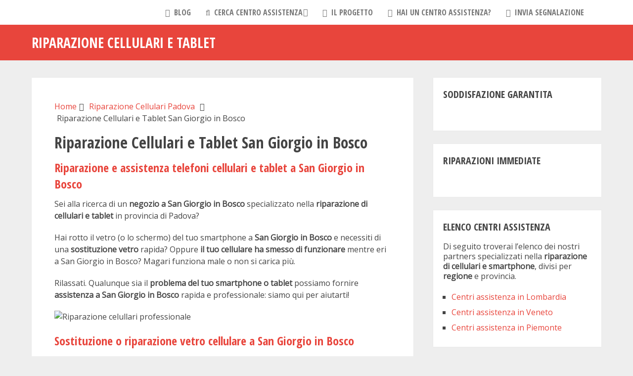

--- FILE ---
content_type: text/html; charset=UTF-8
request_url: https://www.riparazionecellularietablet.com/padova/san-giorgio-in-bosco/
body_size: 12585
content:
<!DOCTYPE html>
<html class="no-js" lang="it-IT">

<head itemscope itemtype="http://schema.org/WebSite">
	<meta charset="UTF-8">
	<!-- Always force latest IE rendering engine (even in intranet) & Chrome Frame -->
	<!--[if IE ]>
	<meta http-equiv="X-UA-Compatible" content="IE=edge,chrome=1">
	<![endif]-->
	<link rel="profile" href="https://gmpg.org/xfn/11" />
	
					<link rel="icon" href="https://www.riparazionecellularietablet.com/wp-content/uploads/2020/04/cropped-riparazione-cellulari-tablet-smartphone-32x32.png" sizes="32x32" />					
					<meta name="msapplication-TileImage" content="https://www.riparazionecellularietablet.com/wp-content/uploads/2020/04/cropped-riparazione-cellulari-tablet-smartphone-270x270.png">		
					<link rel="apple-touch-icon-precomposed" href="https://www.riparazionecellularietablet.com/wp-content/uploads/2020/04/cropped-riparazione-cellulari-tablet-smartphone-180x180.png">		
					<meta name="viewport" content="width=device-width, initial-scale=1">
			<meta name="apple-mobile-web-app-capable" content="yes">
			<meta name="apple-mobile-web-app-status-bar-style" content="black">
		
		
		<meta itemprop="name" content="Riparazione Cellulari e Tablet" />
		<meta itemprop="url" content="https://www.riparazionecellularietablet.com" />

													<link rel="pingback" href="https://www.riparazionecellularietablet.com/xmlrpc.php" />
	<meta name='robots' content='index, follow, max-image-preview:large, max-snippet:-1, max-video-preview:-1' />
<script type="text/javascript">document.documentElement.className = document.documentElement.className.replace( /\bno-js\b/,'js' );</script>
	<!-- This site is optimized with the Yoast SEO plugin v19.4 - https://yoast.com/wordpress/plugins/seo/ -->
	<title>Riparazione Cellulari San Giorgio in Bosco - Assistenza Smartphone Tablet</title>
	<meta name="description" content="Stai cercando un centro specializzato nella riparazione di cellulari a San Giorgio in Bosco? Assistenza smartphone e sostituzione vetro." />
	<link rel="canonical" href="https://www.riparazionecellularietablet.com/padova/san-giorgio-in-bosco/" />
	<meta property="og:locale" content="it_IT" />
	<meta property="og:type" content="article" />
	<meta property="og:title" content="Riparazione Cellulari San Giorgio in Bosco - Assistenza Smartphone Tablet" />
	<meta property="og:description" content="Stai cercando un centro specializzato nella riparazione di cellulari a San Giorgio in Bosco? Assistenza smartphone e sostituzione vetro." />
	<meta property="og:url" content="https://www.riparazionecellularietablet.com/padova/san-giorgio-in-bosco/" />
	<meta property="og:site_name" content="Riparazione Cellulari e Tablet" />
	<meta property="article:modified_time" content="2021-02-15T11:15:00+00:00" />
	<meta property="og:image" content="https://www.riparazionecellularietablet.com/wp-content/uploads/2020/04/riparazione-cellulare-professionale.jpg" />
	<meta name="twitter:card" content="summary_large_image" />
	<meta name="twitter:label1" content="Tempo di lettura stimato" />
	<meta name="twitter:data1" content="4 minuti" />
	<script type="application/ld+json" class="yoast-schema-graph">{"@context":"https://schema.org","@graph":[{"@type":"Organization","@id":"https://www.riparazionecellularietablet.com/#organization","name":"Riparazione Cellulari e Tablet","url":"https://www.riparazionecellularietablet.com/","sameAs":[],"logo":{"@type":"ImageObject","inLanguage":"it-IT","@id":"https://www.riparazionecellularietablet.com/#/schema/logo/image/","url":"https://www.riparazionecellularietablet.com/wp-content/uploads/2020/04/riparazione-cellulari-tablet-smartphone.png","contentUrl":"https://www.riparazionecellularietablet.com/wp-content/uploads/2020/04/riparazione-cellulari-tablet-smartphone.png","width":600,"height":600,"caption":"Riparazione Cellulari e Tablet"},"image":{"@id":"https://www.riparazionecellularietablet.com/#/schema/logo/image/"}},{"@type":"WebSite","@id":"https://www.riparazionecellularietablet.com/#website","url":"https://www.riparazionecellularietablet.com/","name":"Riparazione Cellulari e Tablet","description":"I Migliori Centri Assistenza per Smartphone","publisher":{"@id":"https://www.riparazionecellularietablet.com/#organization"},"potentialAction":[{"@type":"SearchAction","target":{"@type":"EntryPoint","urlTemplate":"https://www.riparazionecellularietablet.com/?s={search_term_string}"},"query-input":"required name=search_term_string"}],"inLanguage":"it-IT"},{"@type":"ImageObject","inLanguage":"it-IT","@id":"https://www.riparazionecellularietablet.com/padova/san-giorgio-in-bosco/#primaryimage","url":"https://www.riparazionecellularietablet.com/wp-content/uploads/2020/04/riparazione-cellulare-professionale.jpg","contentUrl":"https://www.riparazionecellularietablet.com/wp-content/uploads/2020/04/riparazione-cellulare-professionale.jpg","width":890,"height":533,"caption":"Riparazione celullari professionale"},{"@type":"WebPage","@id":"https://www.riparazionecellularietablet.com/padova/san-giorgio-in-bosco/","url":"https://www.riparazionecellularietablet.com/padova/san-giorgio-in-bosco/","name":"Riparazione Cellulari San Giorgio in Bosco - Assistenza Smartphone Tablet","isPartOf":{"@id":"https://www.riparazionecellularietablet.com/#website"},"primaryImageOfPage":{"@id":"https://www.riparazionecellularietablet.com/padova/san-giorgio-in-bosco/#primaryimage"},"image":{"@id":"https://www.riparazionecellularietablet.com/padova/san-giorgio-in-bosco/#primaryimage"},"thumbnailUrl":"https://www.riparazionecellularietablet.com/wp-content/uploads/2020/04/riparazione-cellulare-professionale.jpg","datePublished":"2020-11-04T20:45:12+00:00","dateModified":"2021-02-15T11:15:00+00:00","description":"Stai cercando un centro specializzato nella riparazione di cellulari a San Giorgio in Bosco? Assistenza smartphone e sostituzione vetro.","breadcrumb":{"@id":"https://www.riparazionecellularietablet.com/padova/san-giorgio-in-bosco/#breadcrumb"},"inLanguage":"it-IT","potentialAction":[{"@type":"ReadAction","target":["https://www.riparazionecellularietablet.com/padova/san-giorgio-in-bosco/"]}]},{"@type":"BreadcrumbList","@id":"https://www.riparazionecellularietablet.com/padova/san-giorgio-in-bosco/#breadcrumb","itemListElement":[{"@type":"ListItem","position":1,"name":"Home","item":"https://www.riparazionecellularietablet.com/"},{"@type":"ListItem","position":2,"name":"Riparazione Cellulari Padova","item":"https://www.riparazionecellularietablet.com/padova/"},{"@type":"ListItem","position":3,"name":"Riparazione Cellulari e Tablet San Giorgio in Bosco"}]}]}</script>
	<!-- / Yoast SEO plugin. -->


<link rel='dns-prefetch' href='//s.w.org' />
<link rel="alternate" type="application/rss+xml" title="Riparazione Cellulari e Tablet &raquo; Feed" href="https://www.riparazionecellularietablet.com/feed/" />
<link rel="alternate" type="application/rss+xml" title="Riparazione Cellulari e Tablet &raquo; Feed dei commenti" href="https://www.riparazionecellularietablet.com/comments/feed/" />
		<script type="text/javascript">
			window._wpemojiSettings = {"baseUrl":"https:\/\/s.w.org\/images\/core\/emoji\/13.1.0\/72x72\/","ext":".png","svgUrl":"https:\/\/s.w.org\/images\/core\/emoji\/13.1.0\/svg\/","svgExt":".svg","source":{"concatemoji":"https:\/\/www.riparazionecellularietablet.com\/wp-includes\/js\/wp-emoji-release.min.js"}};
			!function(e,a,t){var n,r,o,i=a.createElement("canvas"),p=i.getContext&&i.getContext("2d");function s(e,t){var a=String.fromCharCode;p.clearRect(0,0,i.width,i.height),p.fillText(a.apply(this,e),0,0);e=i.toDataURL();return p.clearRect(0,0,i.width,i.height),p.fillText(a.apply(this,t),0,0),e===i.toDataURL()}function c(e){var t=a.createElement("script");t.src=e,t.defer=t.type="text/javascript",a.getElementsByTagName("head")[0].appendChild(t)}for(o=Array("flag","emoji"),t.supports={everything:!0,everythingExceptFlag:!0},r=0;r<o.length;r++)t.supports[o[r]]=function(e){if(!p||!p.fillText)return!1;switch(p.textBaseline="top",p.font="600 32px Arial",e){case"flag":return s([127987,65039,8205,9895,65039],[127987,65039,8203,9895,65039])?!1:!s([55356,56826,55356,56819],[55356,56826,8203,55356,56819])&&!s([55356,57332,56128,56423,56128,56418,56128,56421,56128,56430,56128,56423,56128,56447],[55356,57332,8203,56128,56423,8203,56128,56418,8203,56128,56421,8203,56128,56430,8203,56128,56423,8203,56128,56447]);case"emoji":return!s([10084,65039,8205,55357,56613],[10084,65039,8203,55357,56613])}return!1}(o[r]),t.supports.everything=t.supports.everything&&t.supports[o[r]],"flag"!==o[r]&&(t.supports.everythingExceptFlag=t.supports.everythingExceptFlag&&t.supports[o[r]]);t.supports.everythingExceptFlag=t.supports.everythingExceptFlag&&!t.supports.flag,t.DOMReady=!1,t.readyCallback=function(){t.DOMReady=!0},t.supports.everything||(n=function(){t.readyCallback()},a.addEventListener?(a.addEventListener("DOMContentLoaded",n,!1),e.addEventListener("load",n,!1)):(e.attachEvent("onload",n),a.attachEvent("onreadystatechange",function(){"complete"===a.readyState&&t.readyCallback()})),(n=t.source||{}).concatemoji?c(n.concatemoji):n.wpemoji&&n.twemoji&&(c(n.twemoji),c(n.wpemoji)))}(window,document,window._wpemojiSettings);
		</script>
		<style type="text/css">
img.wp-smiley,
img.emoji {
	display: inline !important;
	border: none !important;
	box-shadow: none !important;
	height: 1em !important;
	width: 1em !important;
	margin: 0 .07em !important;
	vertical-align: -0.1em !important;
	background: none !important;
	padding: 0 !important;
}
</style>
	<link rel='stylesheet' id='wp-block-library-css'  href='https://www.riparazionecellularietablet.com/wp-includes/css/dist/block-library/style.min.css' type='text/css' media='all' />
<style id='wp-block-library-theme-inline-css' type='text/css'>
#start-resizable-editor-section{display:none}.wp-block-audio figcaption{color:#555;font-size:13px;text-align:center}.is-dark-theme .wp-block-audio figcaption{color:hsla(0,0%,100%,.65)}.wp-block-code{font-family:Menlo,Consolas,monaco,monospace;color:#1e1e1e;padding:.8em 1em;border:1px solid #ddd;border-radius:4px}.wp-block-embed figcaption{color:#555;font-size:13px;text-align:center}.is-dark-theme .wp-block-embed figcaption{color:hsla(0,0%,100%,.65)}.blocks-gallery-caption{color:#555;font-size:13px;text-align:center}.is-dark-theme .blocks-gallery-caption{color:hsla(0,0%,100%,.65)}.wp-block-image figcaption{color:#555;font-size:13px;text-align:center}.is-dark-theme .wp-block-image figcaption{color:hsla(0,0%,100%,.65)}.wp-block-pullquote{border-top:4px solid;border-bottom:4px solid;margin-bottom:1.75em;color:currentColor}.wp-block-pullquote__citation,.wp-block-pullquote cite,.wp-block-pullquote footer{color:currentColor;text-transform:uppercase;font-size:.8125em;font-style:normal}.wp-block-quote{border-left:.25em solid;margin:0 0 1.75em;padding-left:1em}.wp-block-quote cite,.wp-block-quote footer{color:currentColor;font-size:.8125em;position:relative;font-style:normal}.wp-block-quote.has-text-align-right{border-left:none;border-right:.25em solid;padding-left:0;padding-right:1em}.wp-block-quote.has-text-align-center{border:none;padding-left:0}.wp-block-quote.is-large,.wp-block-quote.is-style-large{border:none}.wp-block-search .wp-block-search__label{font-weight:700}.wp-block-group.has-background{padding:1.25em 2.375em;margin-top:0;margin-bottom:0}.wp-block-separator{border:none;border-bottom:2px solid;margin-left:auto;margin-right:auto;opacity:.4}.wp-block-separator:not(.is-style-wide):not(.is-style-dots){width:100px}.wp-block-separator.has-background:not(.is-style-dots){border-bottom:none;height:1px}.wp-block-separator.has-background:not(.is-style-wide):not(.is-style-dots){height:2px}.wp-block-table thead{border-bottom:3px solid}.wp-block-table tfoot{border-top:3px solid}.wp-block-table td,.wp-block-table th{padding:.5em;border:1px solid;word-break:normal}.wp-block-table figcaption{color:#555;font-size:13px;text-align:center}.is-dark-theme .wp-block-table figcaption{color:hsla(0,0%,100%,.65)}.wp-block-video figcaption{color:#555;font-size:13px;text-align:center}.is-dark-theme .wp-block-video figcaption{color:hsla(0,0%,100%,.65)}.wp-block-template-part.has-background{padding:1.25em 2.375em;margin-top:0;margin-bottom:0}#end-resizable-editor-section{display:none}
</style>
<link rel='stylesheet' id='cookie-law-info-css'  href='https://www.riparazionecellularietablet.com/wp-content/plugins/cookie-law-info/legacy/public/css/cookie-law-info-public.css' type='text/css' media='all' />
<link rel='stylesheet' id='cookie-law-info-gdpr-css'  href='https://www.riparazionecellularietablet.com/wp-content/plugins/cookie-law-info/legacy/public/css/cookie-law-info-gdpr.css' type='text/css' media='all' />
<link rel='stylesheet' id='schema-stylesheet-css'  href='https://www.riparazionecellularietablet.com/wp-content/themes/mts_schema/style.css' type='text/css' media='all' />
<style id='schema-stylesheet-inline-css' type='text/css'>

		body {background-color:#eeeeee;}
		.main-header.regular_header, .regular_header #primary-navigation .navigation ul ul li {background-color:#ffffff;}
		.main-header.logo_in_nav_header, .logo_in_nav_header #primary-navigation .navigation ul ul li {background-color:#ffffff;}
		body {background-color:#eeeeee;}
		.pace .pace-progress, #mobile-menu-wrapper ul li a:hover, .pagination .page-numbers.current, .pagination a:hover, .single .pagination a:hover .current { background: #e8453c; }
		.postauthor h5, .single_post a:not(.wp-block-button__link), .textwidget a, .pnavigation2 a, .sidebar.c-4-12 a:hover, footer .widget li a:hover, .sidebar.c-4-12 a:hover, .reply a, .title a:hover, .post-info a:hover, .widget .thecomment, #tabber .inside li a:hover, .readMore a:hover, .fn a, a, a:hover, #secondary-navigation .navigation ul li a:hover, .readMore a, #primary-navigation a:hover, #secondary-navigation .navigation ul .current-menu-item a, .widget .wp_review_tab_widget_content a, .sidebar .wpt_widget_content a { color:#e8453c; }
		 a#pull, #commentform input#submit, #mtscontact_submit, .mts-subscribe input[type='submit'], .widget_product_search input[type='submit'], #move-to-top:hover, .currenttext, .pagination a:hover, .pagination .nav-previous a:hover, .pagination .nav-next a:hover, #load-posts a:hover, .single .pagination a:hover .currenttext, .single .pagination > .current .currenttext, #tabber ul.tabs li a.selected, .tagcloud a, .navigation ul .sfHover a, .woocommerce a.button, .woocommerce-page a.button, .woocommerce button.button, .woocommerce-page button.button, .woocommerce input.button, .woocommerce-page input.button, .woocommerce #respond input#submit, .woocommerce-page #respond input#submit, .woocommerce #content input.button, .woocommerce-page #content input.button, .woocommerce .bypostauthor:after, #searchsubmit, .woocommerce nav.woocommerce-pagination ul li span.current, .woocommerce-page nav.woocommerce-pagination ul li span.current, .woocommerce #content nav.woocommerce-pagination ul li span.current, .woocommerce-page #content nav.woocommerce-pagination ul li span.current, .woocommerce nav.woocommerce-pagination ul li a:hover, .woocommerce-page nav.woocommerce-pagination ul li a:hover, .woocommerce #content nav.woocommerce-pagination ul li a:hover, .woocommerce-page #content nav.woocommerce-pagination ul li a:hover, .woocommerce nav.woocommerce-pagination ul li a:focus, .woocommerce-page nav.woocommerce-pagination ul li a:focus, .woocommerce #content nav.woocommerce-pagination ul li a:focus, .woocommerce-page #content nav.woocommerce-pagination ul li a:focus, .woocommerce a.button, .woocommerce-page a.button, .woocommerce button.button, .woocommerce-page button.button, .woocommerce input.button, .woocommerce-page input.button, .woocommerce #respond input#submit, .woocommerce-page #respond input#submit, .woocommerce #content input.button, .woocommerce-page #content input.button, .latestPost-review-wrapper, .latestPost .review-type-circle.latestPost-review-wrapper, #wpmm-megamenu .review-total-only, .sbutton, #searchsubmit, .widget .wpt_widget_content #tags-tab-content ul li a, .widget .review-total-only.large-thumb, #add_payment_method .wc-proceed-to-checkout a.checkout-button, .woocommerce-cart .wc-proceed-to-checkout a.checkout-button, .woocommerce-checkout .wc-proceed-to-checkout a.checkout-button, .woocommerce #respond input#submit.alt:hover, .woocommerce a.button.alt:hover, .woocommerce button.button.alt:hover, .woocommerce input.button.alt:hover, .woocommerce #respond input#submit.alt, .woocommerce a.button.alt, .woocommerce button.button.alt, .woocommerce input.button.alt, .woocommerce-account .woocommerce-MyAccount-navigation li.is-active, .woocommerce-product-search button[type='submit'], .woocommerce .woocommerce-widget-layered-nav-dropdown__submit { background-color:#e8453c; color: #fff!important; }
		.related-posts .title a:hover, .latestPost .title a { color: #e8453c; }
		.navigation #wpmm-megamenu .wpmm-pagination a { background-color: #e8453c!important; }
		#header .sbutton, #secondary-navigation .ajax-search-results li a:hover { color: #e8453c!important; }
		footer {background-color:#ffffff; }
		footer {background-image: url(  );}
		.copyrights { background-color: #ffffff; }
		.flex-control-thumbs .flex-active{ border-top:3px solid #e8453c;}
		.wpmm-megamenu-showing.wpmm-light-scheme { background-color:#e8453c!important; }
		.regular_header #header {background-color:#e8453c; }
		.logo_in_nav_header #header {background-color:#e8453c; }
		
		.shareit { top: 282px; left: auto; margin: 0 0 0 -135px; width: 90px; position: fixed; padding: 5px; border:none; border-right: 0;}
		.share-item {margin: 2px;}
		
		.bypostauthor > div { overflow: hidden; padding: 3%; background: #222; width: 100%; color: #AAA; box-sizing: border-box; }
		.bypostauthor:after { content: "\f044"; position: absolute; font-family: fontawesome; right: 0; top: 0; padding: 1px 10px; color: #535353; font-size: 32px; }
		
		
	
</style>
<link rel='stylesheet' id='responsive-css'  href='https://www.riparazionecellularietablet.com/wp-content/themes/mts_schema/css/responsive.css' type='text/css' media='all' />
<link rel='stylesheet' id='fontawesome-css'  href='https://www.riparazionecellularietablet.com/wp-content/themes/mts_schema/css/font-awesome.min.css' type='text/css' media='all' />
<script type='text/javascript' src='https://www.riparazionecellularietablet.com/wp-includes/js/jquery/jquery.min.js' id='jquery-core-js'></script>
<script type='text/javascript' src='https://www.riparazionecellularietablet.com/wp-includes/js/jquery/jquery-migrate.min.js' id='jquery-migrate-js'></script>
<script type='text/javascript' id='cookie-law-info-js-extra'>
/* <![CDATA[ */
var Cli_Data = {"nn_cookie_ids":[],"cookielist":[],"non_necessary_cookies":[],"ccpaEnabled":"","ccpaRegionBased":"","ccpaBarEnabled":"","strictlyEnabled":["necessary","obligatoire"],"ccpaType":"gdpr","js_blocking":"","custom_integration":"","triggerDomRefresh":"","secure_cookies":""};
var cli_cookiebar_settings = {"animate_speed_hide":"500","animate_speed_show":"500","background":"#e8453c","border":"#b1a6a6c2","border_on":"","button_1_button_colour":"#ffffff","button_1_button_hover":"#cccccc","button_1_link_colour":"#494949","button_1_as_button":"1","button_1_new_win":"","button_2_button_colour":"#333","button_2_button_hover":"#292929","button_2_link_colour":"#f4f4f4","button_2_as_button":"","button_2_hidebar":"","button_3_button_colour":"#000","button_3_button_hover":"#000000","button_3_link_colour":"#fff","button_3_as_button":"1","button_3_new_win":"","button_4_button_colour":"#000","button_4_button_hover":"#000000","button_4_link_colour":"#62a329","button_4_as_button":"","button_7_button_colour":"#61a229","button_7_button_hover":"#4e8221","button_7_link_colour":"#fff","button_7_as_button":"1","button_7_new_win":"","font_family":"Arial, Helvetica, sans-serif","header_fix":"","notify_animate_hide":"1","notify_animate_show":"","notify_div_id":"#cookie-law-info-bar","notify_position_horizontal":"right","notify_position_vertical":"bottom","scroll_close":"","scroll_close_reload":"","accept_close_reload":"","reject_close_reload":"","showagain_tab":"","showagain_background":"#fff","showagain_border":"#000","showagain_div_id":"#cookie-law-info-again","showagain_x_position":"100px","text":"#f4f4f4","show_once_yn":"","show_once":"10000","logging_on":"","as_popup":"","popup_overlay":"1","bar_heading_text":"","cookie_bar_as":"banner","popup_showagain_position":"bottom-right","widget_position":"left"};
var log_object = {"ajax_url":"https:\/\/www.riparazionecellularietablet.com\/wp-admin\/admin-ajax.php"};
/* ]]> */
</script>
<script type='text/javascript' src='https://www.riparazionecellularietablet.com/wp-content/plugins/cookie-law-info/legacy/public/js/cookie-law-info-public.js' id='cookie-law-info-js'></script>
<script type='text/javascript' id='customscript-js-extra'>
/* <![CDATA[ */
var mts_customscript = {"responsive":"1","nav_menu":"both","lazy_load":"","lazy_load_comments":"1"};
/* ]]> */
</script>
<script type='text/javascript' async="async" src='https://www.riparazionecellularietablet.com/wp-content/themes/mts_schema/js/customscript.js' id='customscript-js'></script>
<link rel="https://api.w.org/" href="https://www.riparazionecellularietablet.com/wp-json/" /><link rel="alternate" type="application/json" href="https://www.riparazionecellularietablet.com/wp-json/wp/v2/pages/1206" /><link rel="EditURI" type="application/rsd+xml" title="RSD" href="https://www.riparazionecellularietablet.com/xmlrpc.php?rsd" />
<link rel="wlwmanifest" type="application/wlwmanifest+xml" href="https://www.riparazionecellularietablet.com/wp-includes/wlwmanifest.xml" /> 
<meta name="generator" content="WordPress 5.8.12" />
<link rel='shortlink' href='https://www.riparazionecellularietablet.com/?p=1206' />
<link rel="alternate" type="application/json+oembed" href="https://www.riparazionecellularietablet.com/wp-json/oembed/1.0/embed?url=https%3A%2F%2Fwww.riparazionecellularietablet.com%2Fpadova%2Fsan-giorgio-in-bosco%2F" />
<link rel="alternate" type="text/xml+oembed" href="https://www.riparazionecellularietablet.com/wp-json/oembed/1.0/embed?url=https%3A%2F%2Fwww.riparazionecellularietablet.com%2Fpadova%2Fsan-giorgio-in-bosco%2F&#038;format=xml" />
<link href="//fonts.googleapis.com/css?family=Open+Sans+Condensed:700|Open+Sans:normal|Roboto+Slab:normal|Raleway:500&amp;subset=latin" rel="stylesheet" type="text/css">
<style type="text/css">
#logo a { font-family: 'Open Sans Condensed'; font-weight: 700; font-size: 24px; color: #222222;text-transform: uppercase; }
#primary-navigation a, .mts-cart { font-family: 'Open Sans Condensed'; font-weight: 700; font-size: 16px; color: #777777; }
#secondary-navigation a { font-family: 'Open Sans Condensed'; font-weight: 700; font-size: 16px; color: #ffffff;text-transform: uppercase; }
.latestPost .title a { font-family: 'Open Sans Condensed'; font-weight: 700; font-size: 32px; color: #444444; }
.single-title { font-family: 'Open Sans Condensed'; font-weight: 700; font-size: 32px; color: #444444; }
body { font-family: 'Open Sans'; font-weight: normal; font-size: 16px; color: #444444; }
#sidebar .widget h3 { font-family: 'Open Sans Condensed'; font-weight: 700; font-size: 20px; color: #444444;text-transform: uppercase; }
#sidebar .widget { font-family: 'Open Sans'; font-weight: normal; font-size: 16px; color: #444444; }
.footer-widgets h3 { font-family: 'Roboto Slab'; font-weight: normal; font-size: 18px; color: #ffffff;text-transform: uppercase; }
.f-widget a, footer .wpt_widget_content a, footer .wp_review_tab_widget_content a, footer .wpt_tab_widget_content a, footer .widget .wp_review_tab_widget_content a { font-family: 'Raleway'; font-weight: 500; font-size: 16px; color: #999999; }
.footer-widgets, .f-widget .top-posts .comment_num, footer .meta, footer .twitter_time, footer .widget .wpt_widget_content .wpt-postmeta, footer .widget .wpt_comment_content, footer .widget .wpt_excerpt, footer .wp_review_tab_widget_content .wp-review-tab-postmeta, footer .advanced-recent-posts p, footer .popular-posts p, footer .category-posts p { font-family: 'Raleway'; font-weight: 500; font-size: 16px; color: #777777; }
#copyright-note { font-family: 'Raleway'; font-weight: 500; font-size: 14px; color: #7e7d7d; }
h1 { font-family: 'Open Sans Condensed'; font-weight: 700; font-size: 28px; color: #444444; }
h2 { font-family: 'Open Sans Condensed'; font-weight: 700; font-size: 24px; color: #e8453c; }
h3 { font-family: 'Open Sans Condensed'; font-weight: 700; font-size: 22px; color: #e8453c; }
h4 { font-family: 'Roboto Slab'; font-weight: normal; font-size: 20px; color: #222222; }
h5 { font-family: 'Roboto Slab'; font-weight: normal; font-size: 18px; color: #222222; }
h6 { font-family: 'Roboto Slab'; font-weight: normal; font-size: 16px; color: #222222; }
</style>
<!-- Global site tag (gtag.js) - Google Analytics -->
<script async src="https://www.googletagmanager.com/gtag/js?id=UA-163820241-1"></script>
<script>
  window.dataLayer = window.dataLayer || [];
  function gtag(){dataLayer.push(arguments);}
  gtag('js', new Date());

  gtag('config', 'UA-163820241-1');
</script><link rel="icon" href="https://www.riparazionecellularietablet.com/wp-content/uploads/2020/04/cropped-riparazione-cellulari-tablet-smartphone-32x32.png" sizes="32x32" />
<link rel="icon" href="https://www.riparazionecellularietablet.com/wp-content/uploads/2020/04/cropped-riparazione-cellulari-tablet-smartphone-192x192.png" sizes="192x192" />
<link rel="apple-touch-icon" href="https://www.riparazionecellularietablet.com/wp-content/uploads/2020/04/cropped-riparazione-cellulari-tablet-smartphone-180x180.png" />
<meta name="msapplication-TileImage" content="https://www.riparazionecellularietablet.com/wp-content/uploads/2020/04/cropped-riparazione-cellulari-tablet-smartphone-270x270.png" />
		<style type="text/css" id="wp-custom-css">
			div.wpforms-container-full .wpforms-form .wpforms-field-label {
    font-size: 13px !important;
}
div.wpforms-container-full .wpforms-form .wpforms-field-label-inline {
    font-size: 13px !important;
}		</style>
		</head>

<body data-rsssl=1 id="blog" class="page-template-default page page-id-1206 page-child parent-pageid-1118 wp-embed-responsive main default cslayout" itemscope itemtype="http://schema.org/WebPage">
	<div class="main-container">
		
									<header id="site-header" class="main-header logo_in_nav_header" role="banner" itemscope itemtype="http://schema.org/WPHeader">
											<div id="primary-nav">
							<div class="container">
								<div id="primary-navigation" class="primary-navigation" role="navigation" itemscope itemtype="http://schema.org/SiteNavigationElement">
									<nav class="navigation clearfix">
										<ul id="menu-menu-bianco" class="menu clearfix"><li id="menu-item-2351" class="menu-item menu-item-type-post_type menu-item-object-page menu-item-2351"><a href="https://www.riparazionecellularietablet.com/blog/"><i class="fa fa-archive"></i> BLOG</a></li>
<li id="menu-item-979" class="menu-item menu-item-type-custom menu-item-object-custom menu-item-has-children menu-item-979"><a href="#"><i class="fa fa-search"></i> CERCA CENTRO ASSISTENZA</a>
<ul class="sub-menu">
	<li id="menu-item-980" class="menu-item menu-item-type-post_type menu-item-object-page menu-item-980"><a href="https://www.riparazionecellularietablet.com/centri-assistenza-cellulari-e-tablet-in-lombardia/"><i class="fa fa-check-square-o"></i> LOMBARDIA</a></li>
	<li id="menu-item-1296" class="menu-item menu-item-type-post_type menu-item-object-page menu-item-1296"><a href="https://www.riparazionecellularietablet.com/centri-assistenza-cellulari-e-tablet-in-veneto/"><i class="fa fa-check-square-o"></i> VENETO</a></li>
	<li id="menu-item-2232" class="menu-item menu-item-type-post_type menu-item-object-page menu-item-2232"><a href="https://www.riparazionecellularietablet.com/centri-assistenza-cellulari-e-tablet-in-piemonte/"><i class="fa fa-check-square-o"></i> PIEMONTE</a></li>
</ul>
</li>
<li id="menu-item-89" class="menu-item menu-item-type-custom menu-item-object-custom menu-item-89"><a href="https://www.riparazionecellularietablet.com/progetto/"><i class="fa fa-user"></i> IL PROGETTO</a></li>
<li id="menu-item-88" class="menu-item menu-item-type-custom menu-item-object-custom menu-item-88"><a href="https://www.riparazionecellularietablet.com/hai-un-centro-assistenza/"><i class="fa fa-question-circle"></i> HAI UN CENTRO ASSISTENZA?</a></li>
<li id="menu-item-87" class="menu-item menu-item-type-custom menu-item-object-custom menu-item-87"><a href="https://www.riparazionecellularietablet.com/invia-segnalazione/"><i class="fa fa-comments"></i> INVIA SEGNALAZIONE</a></li>
</ul>																													</nav>
								</div>
							</div>
						</div>
												<div id="header">
												<div class="container">
															<div class="logo-wrap">
																				<h2 id="logo" class="text-logo" itemprop="headline">
												<a href="https://www.riparazionecellularietablet.com">Riparazione Cellulari e Tablet</a>
											</h2><!-- END #logo -->
																			</div>
							
							<div id="secondary-navigation" class="secondary-navigation" role="navigation" itemscope itemtype="http://schema.org/SiteNavigationElement">
								<a href="#" id="pull" class="toggle-mobile-menu">Menu</a>
																	<nav class="navigation clearfix mobile-menu-wrapper">
																			</nav>
															</div>
						</div><!--.container-->
					</div>
					</header>
					

			
<div id="page" class="single">
		<article class="article">
					<div id="content_box" >
										<div id="post-1206" class="g post post-1206 page type-page status-publish">
							<div class="single_page clearfix">
								<div class="breadcrumb" itemscope itemtype="https://schema.org/BreadcrumbList"><div itemprop="itemListElement" itemscope
	      itemtype="https://schema.org/ListItem" class="root"><a href="https://www.riparazionecellularietablet.com" itemprop="item"><span itemprop="name">Home</span><meta itemprop="position" content="1" /></a></div><div><i class="fa fa-caret-right"></i></div><div itemprop="itemListElement" itemscope
				      itemtype="https://schema.org/ListItem"><a href="https://www.riparazionecellularietablet.com/padova/" itemprop="item"><span itemprop="name">Riparazione Cellulari Padova</span><meta itemprop="position" content="2" /></a></div><div><i class="fa fa-caret-right"></i></div><div itemprop="itemListElement" itemscope itemtype="https://schema.org/ListItem"><span itemprop="name">Riparazione Cellulari e Tablet San Giorgio in Bosco</span><meta itemprop="position" content="3" /></div></div>								<header>
									<h1 class="title single-title entry-title">Riparazione Cellulari e Tablet San Giorgio in Bosco</h1>
								</header>
								<div class="post-content box mark-links entry-content">
									<h2>Riparazione e assistenza telefoni cellulari e tablet a San Giorgio in Bosco</h2>
<p>Sei alla ricerca di un <strong>negozio a San Giorgio in Bosco</strong> specializzato nella <strong>riparazione di cellulari e tablet </strong>in provincia di Padova?</p>
<p>Hai rotto il vetro (o lo schermo) del tuo smartphone a <strong>San Giorgio in Bosco</strong> e necessiti di una <strong>sostituzione vetro</strong> rapida? Oppure <strong>il tuo cellulare ha smesso di funzionare </strong>mentre eri a San Giorgio in Bosco? Magari funziona male o non si carica più.</p>
<p>Rilassati. Qualunque sia il <strong>problema del tuo smartphone o tablet</strong> possiamo fornire <strong>assistenza a San Giorgio in Bosco</strong> rapida e professionale: siamo qui per aiutarti!</p>
<p><img loading="lazy" class="alignnone size-full wp-image-24" src="https://www.riparazionecellularietablet.com/wp-content/uploads/2020/04/riparazione-cellulare-professionale.jpg" alt="Riparazione celullari professionale" width="890" height="533" /></p>
<h2>Sostituzione o riparazione vetro cellulare a San Giorgio in Bosco</h2>
<p>Gli <strong>smartphone</strong> hanno cambiato la nostra vita: ci permettono di <strong>passeggiare per San Giorgio in Bosco</strong> come se avessimo un computer in tasca, sempre disponibile per qualsiasi esigenza.</p>
<p>Il grosso problema <strong>dei cellulari di ultima generazione</strong> è l&#8217;altissima fragilità. Esci da lavoro e mentre entri in auto per tornare a San Giorgio in Bosco&#8230; BOOM. Il telefono cade e lo <strong>schermo</strong> si frantuma in mille pezzi.</p>
<p>Purtroppo è una scena classica e <strong>si ripete di continuo</strong>. In questo caso individuerai un <strong>negozio di riparazione cellulari a San Giorgio in Bosco</strong>&#8230; ma quale scegliere per ottenere un&#8217;assistenza di alta qualità al giusto prezzo?</p>
<p>Ormai <strong>San Giorgio in Bosco</strong> ha moltissimi <strong>centri assistenza per la riparazione di cellulari</strong>, <strong>smartphone</strong> e <strong>tablet PC</strong>. Il problema è che spesso, in assenza di preparazione tecnica, si rischia di incontrare un riparatore di smartphone a San Giorgio in Bosco &#8220;disonesto&#8221; o che semplicemente &#8220;lavora male&#8221;.</p>
<p>I pezzi installati dal <strong>negozio di San Giorgio in Bosco</strong> saranno originali e/o di buona qualità? Quanto tempo dovrò rimanere a San Giorgio in Bosco <strong>senza il mio smartphone</strong>? Come faccio a sapere che la <strong>riparazione</strong> sarà duratura nel tempo?</p>
<p>Il nostro servizio di <strong>riparazione smartphone</strong> e <strong>sostituzione vetro cellulare a San Giorgio in Bosco</strong>, garantisce interventi rapidi e duraturi.</p>
<p>Lavoriamo con attrezzature e strumenti  all&#8217;avanguardia, selezionando SOLO <strong>componenti di altissima qualità</strong>. In questo modo riusciamo ad essere molto competitivi nel mercato di <strong>San Giorgio in Bosco</strong>.</p>
<h2>Assistenza e riparazione Tablet San Giorgio in Bosco</h2>
<blockquote><p><i><strong>IMPORTANTE</strong>: purtroppo il nostro servizio a San Giorgio in Bosco <u>è temporaneamente NON DISPONIBILE</u>. Aggiorneremo questa pagina appena saremo operativi.</i></p></blockquote>
<p><strong>Se vivi a San Giorgio in Bosco</strong> e necessiti di assistenza tecnica professionale per <strong>riparare un tablet di qualsiasi brand</strong>, non perdere tempo a cercare il miglior centro di riparazione e <strong>assistenza cellulari</strong> e tablet a San Giorgio in Bosco.</p>
<p>Chiama il numero [<em>attualmente non disponibile</em>] e riceverai <strong>assistenza immediata</strong> e un <strong>preventivo rapido</strong> e trasparente.</p>
<p>Il <strong>tablet</strong> è uno strumento che fa ormai parte della vita quotidiana di ogni <strong>cittadino di San Giorgio in Bosco</strong>: molte volte si pensa di cambiare un prodotto perché datato o perché funziona male. <strong>Non farlo</strong>.</p>
<p>Il nostro servizio di <strong>riparazione cellulari e tablet a San Giorgio in Bosco</strong> può dare nuova vita al tuo dispositivo. Inoltre aiuterai l&#8217;ambiente.. e sicuramente il tuo portafogli!</p>
<p><img loading="lazy" class="alignnone size-full wp-image-25" src="https://www.riparazionecellularietablet.com/wp-content/uploads/2020/04/riparazione-tablet-rapida.jpg" alt="Riparazione tablet" width="890" height="533" /></p>
<h2>Riparazione cellulari San Giorgio in Bosco di qualsiasi marca e tipologia</h2>
<p>Presso il nostro <strong>centro di riparazioni cellulari a San Giorgio in Bosco</strong>, potrai richiedere assistenza per smartphone e tablet <strong>di qualsiasi marca o modello</strong>. Offriamo ad esempio:</p>
<ul>
<li>Riparazione iPhone San Giorgio in Bosco e iPad</li>
<li>Riparazione cellulari e tablet Samsung San Giorgio in Bosco</li>
<li>Riparazione cellulari e tablet Huawei San Giorgio in Bosco</li>
<li>Riparazione cellulari Asus e tablet San Giorgio in Bosco</li>
<li>Riparazione e assistenza cellulari Xiaomi a San Giorgio in Bosco</li>
<li>Riparazione smarphone LG a San Giorgio in Bosco</li>
<li>Centro riparazioni cellulari Sony San Giorgio in Bosco</li>
<li>Riparazione cellulari smartphone e tablet cinesi a San Giorgio in Bosco</li>
<li>Sostituzione schermo San Giorgio in Bosco per qualsiasi modello di cellulare, smartphone o tablet</li>
<li>Sostituzione batteria smartphone a San Giorgio in Bosco</li>
<li>Assistenza cellulare San Giorgio in Bosco per qualsiasi problematica hardware o software.</li>
</ul>
<p>Anche se il tuo telefono non è presente nella lista ma necessiti di <strong>assistenza per il tuo smartphone a San Giorgio in Bosco</strong>, contattaci subito. Riceverai un <strong>preventivo rapido, gratuito</strong> e senza impegno!</p>
<h2><img loading="lazy" class="alignnone size-full wp-image-27" src="https://www.riparazionecellularietablet.com/wp-content/uploads/2020/04/riparazione-smartphone-garanzia.jpg" alt="Soddisfazione garantita" width="890" height="533" /></h2>
<h2>Cerchi un negozio per riparare il tuo smartphone a San Giorgio in Bosco?</h2>
<p>Contattaci per maggiori informazioni o per richiedere un <strong>preventivo gratuito a San Giorgio in Bosco</strong>.</p>
<p>Se vuoi sapere il costo di una specifica <strong>riparazione</strong>, il nostro <strong>centro assistenza a San Giorgio in Bosco</strong> sarà lieto di rispondere alle tue domande e inviarti la migliore offerta per riparare il tuo smartphone.</p>
<h3><strong>CHIAMA SUBITO:</strong> [<em>numero attualmente non disponibile</em>]</h3>
<p><strong>Tags:</strong> <em>riparazione cellulari San Giorgio in Bosco &#8211; riparazione telefoni San Giorgio in Bosco &#8211; assistenza cellulari San Giorgio in Bosco &#8211; riparazione vetro cellulare San Giorgio in Bosco</em></p>
								</div><!--.post-content box mark-links-->
							</div>
						</div>
						
			</div>
				</article>
		<aside id="sidebar" class="sidebar c-4-12 mts-sidebar-sidebar" role="complementary" itemscope itemtype="http://schema.org/WPSideBar">
		<div id="media_image-2" class="widget widget_media_image"><h3 class="widget-title">Soddisfazione Garantita</h3><img width="300" height="200" src="https://www.riparazionecellularietablet.com/wp-content/uploads/2020/04/riparazione-cellulari-garanzia-300x200.jpg" class="image wp-image-40  attachment-medium size-medium" alt="" loading="lazy" style="max-width: 100%; height: auto;" /></div><div id="media_image-3" class="widget widget_media_image"><h3 class="widget-title">Riparazioni Immediate</h3><img width="300" height="200" src="https://www.riparazionecellularietablet.com/wp-content/uploads/2020/04/centro-assistenza-riparazione-cellulari-300x200.jpg" class="image wp-image-41  attachment-medium size-medium" alt="" loading="lazy" style="max-width: 100%; height: auto;" /></div><div id="text-2" class="widget widget_text"><h3 class="widget-title">Elenco Centri Assistenza</h3>			<div class="textwidget"><p>Di seguito troverai l&#8217;elenco dei nostri partners specializzati nella <strong>riparazione di cellulari e smartphone</strong>, divisi per <strong>regione</strong> e provincia.</p>
<div class="menu-regioni-container"><ul id="menu-regioni" class="menu"><li id="menu-item-352" class="menu-item menu-item-type-post_type menu-item-object-page menu-item-352"><a href="https://www.riparazionecellularietablet.com/centri-assistenza-cellulari-e-tablet-in-lombardia/">Centri assistenza in Lombardia</a></li>
<li id="menu-item-1269" class="menu-item menu-item-type-post_type menu-item-object-page menu-item-1269"><a href="https://www.riparazionecellularietablet.com/centri-assistenza-cellulari-e-tablet-in-veneto/">Centri assistenza in Veneto</a></li>
<li id="menu-item-2233" class="menu-item menu-item-type-post_type menu-item-object-page menu-item-2233"><a href="https://www.riparazionecellularietablet.com/centri-assistenza-cellulari-e-tablet-in-piemonte/">Centri assistenza in Piemonte</a></li>
</ul></div>
</div>
		</div><div id="mts_post_slider_widget-2" class="widget widget_mts_post_slider_widget"><h3 class="widget-title">Articoli in primo piano</h3>				<div class="slider-widget-container">
					<div class="slider-container loading">
						<div class="widget-slider widget-slider-arrows">
														<div class="slide">
								<a href="https://www.riparazionecellularietablet.com/riparazione-smartphone/cosa-fare-quando-la-batteria-del-telefono-si-scarica-consigli-per-affrontare-la-situazione/">
																			<img class="owl-lazy" data-src="https://www.riparazionecellularietablet.com/wp-content/uploads/2022/12/cellulare-non-carica-300x200.jpg" alt="Cosa fare quando la batteria del telefono si scarica: consigli per affrontare la situazione" />
																													<div class="slide-caption">
											<h2 class="slide-title">Cosa fare quando la batteria del telefono si scarica: consigli per affrontare la situazione</h2>
										</div>
																	</a>
							</div>
														<div class="slide">
								<a href="https://www.riparazionecellularietablet.com/riparazione-smartphone/perche-la-batteria-del-telefono-si-scarica-subito/">
																			<img class="owl-lazy" data-src="https://www.riparazionecellularietablet.com/wp-content/uploads/2022/05/perche-batteria-smatphone-si-scarica-300x200.jpeg" alt="Perché la batteria del telefono si scarica subito" />
																													<div class="slide-caption">
											<h2 class="slide-title">Perché la batteria del telefono si scarica subito</h2>
										</div>
																	</a>
							</div>
														<div class="slide">
								<a href="https://www.riparazionecellularietablet.com/informatica/come-cambiare-password-al-wifi-di-casa/">
																			<img class="owl-lazy" data-src="https://www.riparazionecellularietablet.com/wp-content/uploads/2022/03/hands-g11b231751_1920-300x200.jpeg" alt="Come cambiare password al WiFi di casa" />
																													<div class="slide-caption">
											<h2 class="slide-title">Come cambiare password al WiFi di casa</h2>
										</div>
																	</a>
							</div>
														<div class="slide">
								<a href="https://www.riparazionecellularietablet.com/offerte-smartphone/iphone-13-finalmente-disponibile-scopri-le-offerte-e-dove-acquistare/">
																			<img class="owl-lazy" data-src="https://www.riparazionecellularietablet.com/wp-content/uploads/2021/09/offerte-iphone13-300x200.jpeg" alt="iPhone 13 finalmente disponibile &#8211; Scopri le OFFERTE e dove acquistare" />
																													<div class="slide-caption">
											<h2 class="slide-title">iPhone 13 finalmente disponibile &#8211; Scopri le OFFERTE e dove acquistare</h2>
										</div>
																	</a>
							</div>
														<div class="slide">
								<a href="https://www.riparazionecellularietablet.com/riparazione-smartphone/sostituire-la-batteria-iphone-6-e-iphone-6s-video-tutorial/">
																			<img class="owl-lazy" data-src="https://www.riparazionecellularietablet.com/wp-content/uploads/2021/09/sostituzione-batteria-iphone6-iphone6s-300x200.jpg" alt="Sostituire la batteria iPhone 6 e iPhone 6S &#8211; Video Tutorial" />
																													<div class="slide-caption">
											<h2 class="slide-title">Sostituire la batteria iPhone 6 e iPhone 6S &#8211; Video Tutorial</h2>
										</div>
																	</a>
							</div>
													</div>
					</div>
				</div><!-- slider-widget-container -->
			</div><div id="text-3" class="widget widget_text"><h3 class="widget-title">PC e Smartphone Ricondizionati</h3>			<div class="textwidget"><p><img loading="lazy" class="alignnone size-full wp-image-2382" src="https://www.riparazionecellularietablet.com/wp-content/uploads/2023/04/offerta-pc-notebook-ricondizionati.jpeg" alt="PC e notebook ricondizionati" width="600" height="600" /></p>
<p>Desideri acquistare un <strong>PC, un notebook, uno smartphone o un tablet ricondizionato</strong>?</p>
<p>Grazie a <a href="https://www.malostore.it/" target="_blank" rel="noopener">Malostore</a> potrai scegliere il tuo <strong>computer o smartphone usato e ricondizionato</strong> ad un prezzo molto conveniente e con garanzia 12 mesi.</p>
<p>Cosa aspetti?</p>
<p><a href="https://www.malostore.it/" target="_blank" rel="noopener">Ordina subito il tuo PC ricondizionato</a>.</p>
</div>
		</div>	</aside><!--#sidebar-->
	</div><!--#page-->
			<footer id="site-footer" role="contentinfo" itemscope itemtype="http://schema.org/WPFooter">
											<div class="copyrights">
					<div class="container">
								<!--start copyrights-->
		<div class="row" id="copyright-note">
				<span><a href=" https://www.riparazionecellularietablet.com/" title=" I Migliori Centri Assistenza per Smartphone">Riparazione Cellulari e Tablet</a> Copyright &copy; 2025.</span>
		<div class="to-top">Visualizza la <a href="https://www.riparazionecellularietablet.com/privacy-policy/" target="_blank" rel="noopener">Privacy Policy</a> e la <a href="https://www.riparazionecellularietablet.com/cookie-policy/" target="_blank" rel="noopener">Cookie Policy</a>.</p>&nbsp;</div>
		</div>
		<!--end copyrights-->
							</div>
				</div>
						</footer><!--#site-footer-->
		</div><!--.main-container-->
	<!--googleoff: all--><div id="cookie-law-info-bar" data-nosnippet="true"><span>Questo sito o gli strumenti di terze parti in esso integrati trattano dati personali (es. dati di navigazione o indirizzi IP) e fanno uso di cookie per il funzionamento. Dichiari di accettare l’utilizzo di cookie chiudendo o nascondendo questa informativa, proseguendo la navigazione di questa pagina o cliccando su un link o un pulsante. <a href="https://www.riparazionecellularietablet.com/cookie-policy" id="CONSTANT_OPEN_URL" target="_blank" class="cli-plugin-main-link">Scopri di più</a> <a role='button' data-cli_action="accept" id="cookie_action_close_header" class="medium cli-plugin-button cli-plugin-main-button cookie_action_close_header cli_action_button wt-cli-accept-btn">Accetto</a></span></div><div id="cookie-law-info-again" data-nosnippet="true"><span id="cookie_hdr_showagain">Privacy &amp; Cookies Policy</span></div><div class="cli-modal" data-nosnippet="true" id="cliSettingsPopup" tabindex="-1" role="dialog" aria-labelledby="cliSettingsPopup" aria-hidden="true">
  <div class="cli-modal-dialog" role="document">
	<div class="cli-modal-content cli-bar-popup">
		  <button type="button" class="cli-modal-close" id="cliModalClose">
			<svg class="" viewBox="0 0 24 24"><path d="M19 6.41l-1.41-1.41-5.59 5.59-5.59-5.59-1.41 1.41 5.59 5.59-5.59 5.59 1.41 1.41 5.59-5.59 5.59 5.59 1.41-1.41-5.59-5.59z"></path><path d="M0 0h24v24h-24z" fill="none"></path></svg>
			<span class="wt-cli-sr-only">Chiudi</span>
		  </button>
		  <div class="cli-modal-body">
			<div class="cli-container-fluid cli-tab-container">
	<div class="cli-row">
		<div class="cli-col-12 cli-align-items-stretch cli-px-0">
			<div class="cli-privacy-overview">
				<h4>Privacy Overview</h4>				<div class="cli-privacy-content">
					<div class="cli-privacy-content-text">This website uses cookies to improve your experience while you navigate through the website. Out of these cookies, the cookies that are categorized as necessary are stored on your browser as they are essential for the working of basic functionalities of the website. We also use third-party cookies that help us analyze and understand how you use this website. These cookies will be stored in your browser only with your consent. You also have the option to opt-out of these cookies. But opting out of some of these cookies may have an effect on your browsing experience.</div>
				</div>
				<a class="cli-privacy-readmore" aria-label="Mostra altro" role="button" data-readmore-text="Mostra altro" data-readless-text="Mostra meno"></a>			</div>
		</div>
		<div class="cli-col-12 cli-align-items-stretch cli-px-0 cli-tab-section-container">
												<div class="cli-tab-section">
						<div class="cli-tab-header">
							<a role="button" tabindex="0" class="cli-nav-link cli-settings-mobile" data-target="necessary" data-toggle="cli-toggle-tab">
								Necessary							</a>
															<div class="wt-cli-necessary-checkbox">
									<input type="checkbox" class="cli-user-preference-checkbox"  id="wt-cli-checkbox-necessary" data-id="checkbox-necessary" checked="checked"  />
									<label class="form-check-label" for="wt-cli-checkbox-necessary">Necessary</label>
								</div>
								<span class="cli-necessary-caption">Sempre abilitato</span>
													</div>
						<div class="cli-tab-content">
							<div class="cli-tab-pane cli-fade" data-id="necessary">
								<div class="wt-cli-cookie-description">
									Necessary cookies are absolutely essential for the website to function properly. This category only includes cookies that ensures basic functionalities and security features of the website. These cookies do not store any personal information.								</div>
							</div>
						</div>
					</div>
																	<div class="cli-tab-section">
						<div class="cli-tab-header">
							<a role="button" tabindex="0" class="cli-nav-link cli-settings-mobile" data-target="non-necessary" data-toggle="cli-toggle-tab">
								Non-necessary							</a>
															<div class="cli-switch">
									<input type="checkbox" id="wt-cli-checkbox-non-necessary" class="cli-user-preference-checkbox"  data-id="checkbox-non-necessary" checked='checked' />
									<label for="wt-cli-checkbox-non-necessary" class="cli-slider" data-cli-enable="Abilitato" data-cli-disable="Disabilitato"><span class="wt-cli-sr-only">Non-necessary</span></label>
								</div>
													</div>
						<div class="cli-tab-content">
							<div class="cli-tab-pane cli-fade" data-id="non-necessary">
								<div class="wt-cli-cookie-description">
									Any cookies that may not be particularly necessary for the website to function and is used specifically to collect user personal data via analytics, ads, other embedded contents are termed as non-necessary cookies. It is mandatory to procure user consent prior to running these cookies on your website.								</div>
							</div>
						</div>
					</div>
										</div>
	</div>
</div>
		  </div>
		  <div class="cli-modal-footer">
			<div class="wt-cli-element cli-container-fluid cli-tab-container">
				<div class="cli-row">
					<div class="cli-col-12 cli-align-items-stretch cli-px-0">
						<div class="cli-tab-footer wt-cli-privacy-overview-actions">
						
															<a id="wt-cli-privacy-save-btn" role="button" tabindex="0" data-cli-action="accept" class="wt-cli-privacy-btn cli_setting_save_button wt-cli-privacy-accept-btn cli-btn">ACCETTA E SALVA</a>
													</div>
						
					</div>
				</div>
			</div>
		</div>
	</div>
  </div>
</div>
<div class="cli-modal-backdrop cli-fade cli-settings-overlay"></div>
<div class="cli-modal-backdrop cli-fade cli-popupbar-overlay"></div>
<!--googleon: all--><link rel='stylesheet' id='owl-carousel-css'  href='https://www.riparazionecellularietablet.com/wp-content/themes/mts_schema/css/owl.carousel.css' type='text/css' media='all' />
<script type='text/javascript' src='https://www.riparazionecellularietablet.com/wp-includes/js/wp-embed.min.js' id='wp-embed-js'></script>
<script type='text/javascript' id='owl-carousel-js-extra'>
/* <![CDATA[ */
var slideropts = {"rtl_support":"0"};
/* ]]> */
</script>
<script type='text/javascript' async="async" src='https://www.riparazionecellularietablet.com/wp-content/themes/mts_schema/js/owl.carousel.min.js' id='owl-carousel-js'></script>
</body>
</html>
